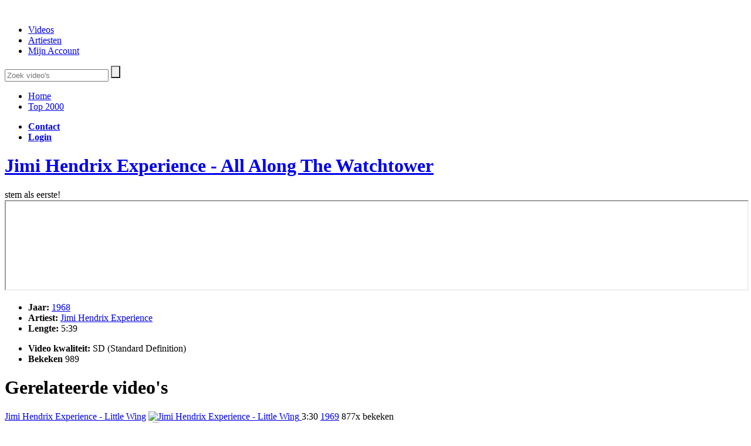

--- FILE ---
content_type: text/html; charset=UTF-8
request_url: https://grijsgedraaid.nl/Jimi_Hendrix_Experience/All_Along_The_Watchtower
body_size: 3833
content:
<!DOCTYPE html>
<html xmlns="http://www.w3.org/1999/xhtml" lang="nl" xml:lang="nl">
    <head>
        <meta http-equiv="content-type" content="text/html; charset=UTF-8"/>
        <meta charset="utf-8"/>
        <title>Grijsgedraaid.nl: Jimi Hendrix Experience - All Along The Watchtower</title>
        <meta name="keywords" content="All,Along,The,Watchtower,Jimi,Hendrix,Experience"/>
        <meta name="description" content="Film clip van de All Along The Watchtower van Jimi Hendrix Experience uit 1968 in de top200 video lijst."/>
        <meta name="viewport" content="width=device-width, initial-scale=1.0, minimum-scale=1.0, maximum-scale=1.0, user-scalable=no"/>
        <meta http-equiv="Content-Type" content="text/html; charset=UTF-8" />
        <link rel="shortcut icon" type="image/png" href="favicon.png"/>

        <base href="https://grijsgedraaid.nl/asset/img/"/>
                    <link type="text/css" href="https://grijsgedraaid.nl/asset/css/base.css" rel="stylesheet"/>
                    <link type="text/css" href="https://grijsgedraaid.nl/asset/css/style.css" rel="stylesheet"/>
                    <link type="text/css" href="https://grijsgedraaid.nl/asset/css/uniform.css" rel="stylesheet"/>
                    <link type="text/css" href="https://grijsgedraaid.nl/asset/css/custom.css" rel="stylesheet"/>
                    <link type="text/css" href="https://grijsgedraaid.nl/asset/css/default.css" rel="stylesheet"/>
                    <link type="text/css" href="https://grijsgedraaid.nl/asset/css/css.css" rel="stylesheet"/>
                <script src="https://ajax.googleapis.com/ajax/libs/jquery/2.1.4/jquery.min.js"></script> 
        <script src="https://grijsgedraaid.nl/asset/js/js.js"></script> 
    </head>
    <body>
        
<script>
  (function(i,s,o,g,r,a,m){i['GoogleAnalyticsObject']=r;i[r]=i[r]||function(){
  (i[r].q=i[r].q||[]).push(arguments)},i[r].l=1*new Date();a=s.createElement(o),
  m=s.getElementsByTagName(o)[0];a.async=1;a.src=g;m.parentNode.insertBefore(a,m)
  })(window,document,'script','//www.google-analytics.com/analytics.js','ga');

  ga('create', 'UA-56869800-1', 'auto');
  ga('send', 'pageview');
</script>
        <div class="header cf">
            <div class="wrapper cf">
                <a href="https://grijsgedraaid.nl/"><img src="logo-grijsgedraaid.png" height="60" width="315" alt="" class="logo"></a>
                <div class="right" id="search">
                    <ul>
                        <li class="active">
                            <a id="SearchButton1" href="https://grijsgedraaid.nl/" class="active"><span></span>Videos</a>
                        </li>
                        <li >
                            <a id="SearchButton2" href="https://grijsgedraaid.nl/artiesten"><span></span>Artiesten</a>
                        </li>
                        <li class="last">
                            <a href="https://grijsgedraaid.nl/login" id="SearchButton3"><span></span>Mijn Account</a>
                        </li>

                    </ul>
                    <form method="get" action="https://grijsgedraaid.nl/">
                        <input placeholder="Zoek video's" name="search" type="text" value=""/>
                        <input style="background-repeat: no-repeat; background-image:url('https://grijsgedraaid.nl/asset/img/icoSearch.gif')" value="" type="submit"/>
                    </form>  
                </div>
            </div>
        </div>
        <div class="menu cf">
    <div class="wrapper cf">
        <div class="menuBar">
            <ul class="flexnav with-js opacity">
                                    <li >
                        <a href="https://grijsgedraaid.nl/">Home</a>
                    </li>
                                    <li >
                        <a href="https://grijsgedraaid.nl/top2000">Top 2000</a>
                    </li>
                            </ul>
        </div>
    </div>
</div>
<div class="subnav cf">
    <div class="wrapper cf">
        
        </ul>
        <ul class="right">
            <li >
                <a href="https://grijsgedraaid.nl/contact"><b>Contact</b><span></span></a>
            </li>
                            <li >
                    <a href="https://grijsgedraaid.nl/login"><b>Login</b><span></span></a>
                </li>
                    </ul>
            </div>
</div>        <div class="container cf">
            <div class="wrapper cf">
<script src="https://grijsgedraaid.nl/asset/js/labs.js" type="text/javascript"></script>
<script src="https://grijsgedraaid.nl/asset/js/jquery.raty.js" type="text/javascript"></script>
<script>
    var path = 'https://grijsgedraaid.nl/';
    var session = '145e0eba068d5c24fb285c821e8dc3c7';
    var ip = '18.223.248.14';
    var id = '107';
    var rate = parseFloat();

    
        $(function ( ) {
            $('#half').click(function ( ) {
                var rate = $('input[name="score"]').val( );
                $.post(path + "jquery.php", {rate: (rate * 2), session: session, ip: ip, songId: id}, function (result) {
                    var resultObj = JSON.parse(result);
                    $('#half').raty({
                        score: resultObj.avgRate,
                        half: true,
                        hints: [['Niet om aan te horen', 'Slecht'], ['Acceptable', 'Onvoldoende'], ['\'t Gaat', 'Goed'], ['Goed', 'Zeer Goed'], ['Uitstekend!', 'Beste Nummer Ooit!']]
                    });
                    $('#jRateMsg').text(resultObj.message).fadeIn(500).delay(2500).fadeOut(function () {
                        $('#jRateMsg').text(resultObj.count).fadeIn(500);
                    });

                });
            });
            // set rating
            $('#half').raty({
                score: rate,
                half: true,
                hints: [['Niet om aan te horen', 'Slecht'], ['Acceptable', 'Onvoldoende'], ['\'t Gaat', 'Goed'], ['Goed', 'Zeer Goed'], ['Uitstekend!', 'Beste Nummer Ooit!']]
            });
        });
    
</script>

<div class="left">
    <div class="head">
        <div class="wrap">
            <a href="https://grijsgedraaid.nl/Jimi_Hendrix_Experience/All_Along_The_Watchtower"><h1>Jimi Hendrix Experience - All Along The Watchtower</h1></a>
        </div>
    </div>
    <div class="video">
        <div class="top">
            <div id="half"></div>
            <div id="jRate"></div>
            <div id="jRateMsg">
                                    stem als eerste!
                            </div>
            <div class="socialVideo">
                <div class="g-plus" data-action="share" data-annotation="none"></div>
                <div class="fb-share-button" data-href="https://grijsgedraaid.nl/Jimi Hendrix Experience - All Along The Watchtower" data-layout="button"></div>
            </div>
            <div class="player" id="player" >
                                    <iframe width="100%" height="100%"
                            src="https://www.youtube.com/embed/K38uTI0EHCI?autoplay=1&rel=0&showinfo=0">
                    </iframe>
                            </div>
            <div class="details">
                <ul class="leftInfo">
                    <li>
                        <b>Jaar:</b>
                        <a href="https://grijsgedraaid.nl/1968"><span>1968</span></a>
                    </li>
                    <li>
                        <b>Artiest:</b>
                        <a href="https://grijsgedraaid.nl/Jimi_Hendrix_Experience"><span>Jimi Hendrix Experience</span></a>
                    </li>
                                            <li>
                            <b>Lengte:</b>
                            <span>5:39</span>
                        </li>
                                    </ul>
                <ul class="rightInfo">
                                            <li>
                            <b>Video kwaliteit:</b>
                            <span>
                                                                    SD (Standard Definition)
                                                            </span>
                        </li>
                        <li>
                            <b>Bekeken</b>
                            <span>989</span>
                        </li>
                                    </ul>
                                    <div class="pa0 mt20 head">
    <div class="wrap">

    <h1>Gerelateerde video's</h1>    </div>
</div>
<div class="content">
                        <div class="item">
                <a href="https://grijsgedraaid.nl/Jimi_Hendrix_Experience/Little_Wing" class="title">Jimi Hendrix Experience - Little Wing</a>

                                <a href="https://grijsgedraaid.nl/Jimi_Hendrix_Experience/Little_Wing" class="thumb">

                                            <img style="height: 180px;" src="https://img.youtube.com/vi/7zPBpWwTiPs/mqdefault.jpg" height="250" width="180" mqdefault.jpg alt="Jimi Hendrix Experience - Little Wing">
                    
                </a> 
                <span class="time">3:30</span>
                <a href="https://grijsgedraaid.nl/1969"><span class="date">1969</span></a>                <span class="views">877x bekeken</span>
            </div>
                    <div class="item">
                <a href="https://grijsgedraaid.nl/Jimi_Hendrix_Experience/Purple_Haze" class="title">Jimi Hendrix Experience - Purple Haze</a>

                                <a href="https://grijsgedraaid.nl/Jimi_Hendrix_Experience/Purple_Haze" class="thumb">

                                            <img style="height: 180px;" src="https://img.youtube.com/vi/fjwWjx7Cw8I/mqdefault.jpg" height="250" width="180" mqdefault.jpg alt="Jimi Hendrix Experience - Purple Haze">
                    
                </a> 
                <span class="time">2:25</span>
                <a href="https://grijsgedraaid.nl/1967"><span class="date">1967</span></a>                <span class="views">683x bekeken</span>
            </div>
                    <div class="item">
                <a href="https://grijsgedraaid.nl/Jimi_Hendrix_Experience/Voodoo_Chile" class="title">Jimi Hendrix Experience - Voodoo Chile</a>

                                <a href="https://grijsgedraaid.nl/Jimi_Hendrix_Experience/Voodoo_Chile" class="thumb">

                                            <img style="height: 180px;" src="https://img.youtube.com/vi/IZBlqcbpmxY/mqdefault.jpg" height="250" width="180" mqdefault.jpg alt="Jimi Hendrix Experience - Voodoo Chile">
                    
                </a> 
                <span class="time">5:14</span>
                <a href="https://grijsgedraaid.nl/1968"><span class="date">1968</span></a>                <span class="views">813x bekeken</span>
            </div>
                    <div class="item">
                <a href="https://grijsgedraaid.nl/Jimi_Hendrix_Experience/The_Wind_Cries_Mary" class="title">Jimi Hendrix Experience - The Wind Cries Mary</a>

                                <a href="https://grijsgedraaid.nl/Jimi_Hendrix_Experience/The_Wind_Cries_Mary" class="thumb">

                                            <img style="height: 180px;" src="https://img.youtube.com/vi/jFmlPHHE7Lo/mqdefault.jpg" height="250" width="180" mqdefault.jpg alt="Jimi Hendrix Experience - The Wind Cries Mary">
                    
                </a> 
                <span class="time">3:22</span>
                <a href="https://grijsgedraaid.nl/1967"><span class="date">1967</span></a>                <span class="views">958x bekeken</span>
            </div>
                    <div class="item">
                <a href="https://grijsgedraaid.nl/Jimi_Hendrix_Experience/Hey_Joe" class="title">Jimi Hendrix Experience - Hey Joe</a>

                                <a href="https://grijsgedraaid.nl/Jimi_Hendrix_Experience/Hey_Joe" class="thumb">

                                            <img alt="Jimi Hendrix Experience - Hey Joe" src="novideosmall.jpg" height="191" width="255">
                    
                </a> 
                <span class="time"></span>
                <a href="https://grijsgedraaid.nl/1967"><span class="date">1967</span></a>                <span class="views">1214x bekeken</span>
            </div>
            </div>

                            </div>
        </div>
    </div>
</div>

<div class="right">
            <h3>Info</h3>
        <ul>
                            <li class="sidebarhead">
                    <a>Top 2000</a>
                </li>
                <li class="sidebarcontent">
                    <div class="pt5 pb10">
                                                    <div class="videoInfoDetails">
                                <b>1999</b><span> 107 </span>
                            </div>		
                                                    <div class="videoInfoDetails">
                                <b>2000</b><span> 130 </span>
                            </div>		
                                                    <div class="videoInfoDetails">
                                <b>2001</b><span> 242 </span>
                            </div>		
                                                    <div class="videoInfoDetails">
                                <b>2002</b><span> 146 </span>
                            </div>		
                                                    <div class="videoInfoDetails">
                                <b>2003</b><span> 146 </span>
                            </div>		
                                                    <div class="videoInfoDetails">
                                <b>2004</b><span> 136 </span>
                            </div>		
                                                    <div class="videoInfoDetails">
                                <b>2005</b><span> 162 </span>
                            </div>		
                                                    <div class="videoInfoDetails">
                                <b>2006</b><span> 158 </span>
                            </div>		
                                                    <div class="videoInfoDetails">
                                <b>2007</b><span> 147 </span>
                            </div>		
                                                    <div class="videoInfoDetails">
                                <b>2008</b><span> 142 </span>
                            </div>		
                                                    <div class="videoInfoDetails">
                                <b>2009</b><span> 120 </span>
                            </div>		
                                                    <div class="videoInfoDetails">
                                <b>2010</b><span> 138 </span>
                            </div>		
                                                    <div class="videoInfoDetails">
                                <b>2011</b><span> 131 </span>
                            </div>		
                                                    <div class="videoInfoDetails">
                                <b>2012</b><span> 123 </span>
                            </div>		
                                                    <div class="videoInfoDetails">
                                <b>2013</b><span> 97 </span>
                            </div>		
                                                    <div class="videoInfoDetails">
                                <b>2014</b><span> 156 </span>
                            </div>		
                                                    <div class="videoInfoDetails">
                                <b>2015</b><span> 160 </span>
                            </div>		
                                                    <div class="videoInfoDetails">
                                <b>2016</b><span> 179 </span>
                            </div>		
                                                    <div class="videoInfoDetails">
                                <b>2017</b><span> 179 </span>
                            </div>		
                                                    <div class="videoInfoDetails">
                                <b>2018</b><span> 137 </span>
                            </div>		
                                                    <div class="videoInfoDetails">
                                <b>2019</b><span> 195 </span>
                            </div>		
                                                    <div class="videoInfoDetails">
                                <b>2020</b><span> 213 </span>
                            </div>		
                                                    <div class="videoInfoDetails">
                                <b>2021</b><span> 237 </span>
                            </div>		
                                                    <div class="videoInfoDetails">
                                <b>2024</b><span> 360 </span>
                            </div>		
                                                <br>
                        <br>
                        <div class="videoInfoDetails">
                            <b>Noteringen</b><span> 24 </span>
                        </div>		

                        <div class="videoInfoDetails">
                            <b>Hoogste</b><span> 97 </span>
                        </div>		
                        <div class="videoInfoDetails">
                            <b>Laagste</b><span> 360 </span>
                        </div>		
                        <div class="videoInfoDetails">
                            <b>Gemiddelde</b><span> 164 </span>
                        </div>		
                        <div class="videoInfoDetails">
                            <b>Mediaan</b><span> 147 </span>
                        </div>		
                </li>
                    </ul>
        <div class="visible-regular">
        <div class="banner">
            <div class="bannerrighttop">
                <script async src="//pagead2.googlesyndication.com/pagead/js/adsbygoogle.js"></script>
                <ins class="adsbygoogle" style="display:inline-block;width:300px;height:250px" data-ad-client="ca-pub-1110461195216348" data-ad-slot="6885727313"></ins>
                <script>(adsbygoogle = window.adsbygoogle || []).push({});</script>
            </div>
            <div class="bannerrightbottom">
                <script async src="//pagead2.googlesyndication.com/pagead/js/adsbygoogle.js"></script>
                <ins class="adsbygoogle" style="display:inline-block;width:300px;height:250px" data-ad-client="ca-pub-1110461195216348" data-ad-slot="6885727313"></ins>
                <script>(adsbygoogle = window.adsbygoogle || []).push({});</script>
            </div>
        </div>
    </div>
</div>
    <div class="bannerFooter">
        <script async src="//pagead2.googlesyndication.com/pagead/js/adsbygoogle.js"></script>
        <ins class="adsbygoogle" style="display:inline-block;width:728px;height:90px" data-ad-client="ca-pub-1110461195216348" data-ad-slot="5408994114"></ins>
        <script> (adsbygoogle = window.adsbygoogle || []).push({});</script>
    </div>

</div>
</div>

<div class="footer cf">

    <div class="links">
        Pagina:
        <a href="https://grijsgedraaid.nl/">Home</a> | 
        <a href="https://grijsgedraaid.nl/contact/">Contact</a> | 
                    <a href="https://grijsgedraaid.nl/login/">Login</a>
            </div>
    <div class="links">
        Grijsgedraaid.nl © Copyright 2014 - 2026
    </div>        
</div>
</div>    
<div style="display: none;" id="cboxOverlay"></div>
<div style="display: none;" class="" id="colorbox">
    <div id="cboxWrapper">
        <div>
            <div style="float: left;" id="cboxTopLeft"></div>
            <div style="float: left;" id="cboxTopCenter"></div>
            <div style="float: left;" id="cboxTopRight"></div>
        </div>
        <div style="clear: left;">
            <div style="float: left;" id="cboxMiddleLeft"></div>
            <div style="float: left;" id="cboxContent">
                <div style="width: 0px; height: 0px; overflow: hidden; float: left;" id="cboxLoadedContent"></div>
                <div style="float: left;" id="cboxLoadingOverlay"></div>
                <div style="float: left;" id="cboxLoadingGraphic"></div>
                <div style="float: left;" id="cboxTitle"></div>
                <div style="float: left;" id="cboxCurrent"></div>
                <div style="float: left;" id="cboxNext"></div>
                <div style="float: left;" id="cboxPrevious"></div>
                <div style="float: left;" id="cboxSlideshow"></div>
                <div style="float: left;" id="cboxClose"></div>
            </div>
            <div style="float: left;" id="cboxMiddleRight"></div>
        </div>
        <div style="clear: left;">
            <div style="float: left;" id="cboxBottomLeft"></div>
            <div style="float: left;" id="cboxBottomCenter"></div>
            <div style="float: left;" id="cboxBottomRight"></div>
        </div>
    </div>
    <div style="position: absolute; width: 9999px; visibility: hidden; display: none;"></div>
</div>


    <script>
        (function (i, s, o, g, r, a, m) {
            i['GoogleAnalyticsObject'] = r;
            i[r] = i[r] || function () {
                (i[r].q = i[r].q || []).push(arguments)
            }, i[r].l = 1 * new Date();
            a = s.createElement(o),
                    m = s.getElementsByTagName(o)[0];
            a.async = 1;
            a.src = g;
            m.parentNode.insertBefore(a, m)
        })(window, document, 'script', '//www.google-analytics.com/analytics.js', 'ga');
        ga('create', 'UA-56869800-1', 'auto');
        ga('send', 'pageview');
    </script>


</body>
</html>

--- FILE ---
content_type: text/html; charset=utf-8
request_url: https://www.google.com/recaptcha/api2/aframe
body_size: 271
content:
<!DOCTYPE HTML><html><head><meta http-equiv="content-type" content="text/html; charset=UTF-8"></head><body><script nonce="lk0UQk7nEXhROoWKPXTXWQ">/** Anti-fraud and anti-abuse applications only. See google.com/recaptcha */ try{var clients={'sodar':'https://pagead2.googlesyndication.com/pagead/sodar?'};window.addEventListener("message",function(a){try{if(a.source===window.parent){var b=JSON.parse(a.data);var c=clients[b['id']];if(c){var d=document.createElement('img');d.src=c+b['params']+'&rc='+(localStorage.getItem("rc::a")?sessionStorage.getItem("rc::b"):"");window.document.body.appendChild(d);sessionStorage.setItem("rc::e",parseInt(sessionStorage.getItem("rc::e")||0)+1);localStorage.setItem("rc::h",'1768816574399');}}}catch(b){}});window.parent.postMessage("_grecaptcha_ready", "*");}catch(b){}</script></body></html>

--- FILE ---
content_type: text/plain
request_url: https://www.google-analytics.com/j/collect?v=1&_v=j102&a=1460022316&t=pageview&_s=1&dl=https%3A%2F%2Fgrijsgedraaid.nl%2FJimi_Hendrix_Experience%2FAll_Along_The_Watchtower&ul=en-us%40posix&dt=Grijsgedraaid.nl%3A%20Jimi%20Hendrix%20Experience%20-%20All%20Along%20The%20Watchtower&sr=1280x720&vp=1280x720&_u=IEBAAEABAAAAACAAI~&jid=1724369374&gjid=1445133263&cid=289114412.1768816573&tid=UA-56869800-1&_gid=1353266024.1768816573&_r=1&_slc=1&z=39186636
body_size: -450
content:
2,cG-XKJMTMJZ6T